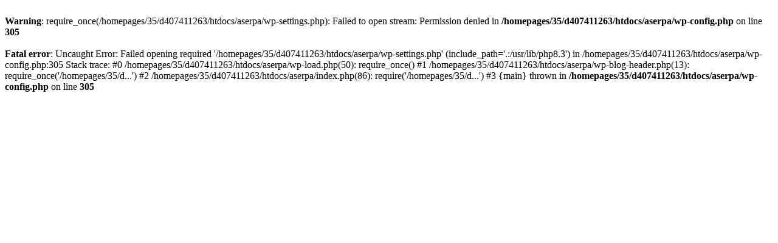

--- FILE ---
content_type: text/html; charset=UTF-8
request_url: https://www.aserpa.es/empresas-asociadas/pablo-gonzalez-olivera/
body_size: 269
content:
<br />
<b>Warning</b>:  require_once(/homepages/35/d407411263/htdocs/aserpa/wp-settings.php): Failed to open stream: Permission denied in <b>/homepages/35/d407411263/htdocs/aserpa/wp-config.php</b> on line <b>305</b><br />
<br />
<b>Fatal error</b>:  Uncaught Error: Failed opening required '/homepages/35/d407411263/htdocs/aserpa/wp-settings.php' (include_path='.:/usr/lib/php8.3') in /homepages/35/d407411263/htdocs/aserpa/wp-config.php:305
Stack trace:
#0 /homepages/35/d407411263/htdocs/aserpa/wp-load.php(50): require_once()
#1 /homepages/35/d407411263/htdocs/aserpa/wp-blog-header.php(13): require_once('/homepages/35/d...')
#2 /homepages/35/d407411263/htdocs/aserpa/index.php(86): require('/homepages/35/d...')
#3 {main}
  thrown in <b>/homepages/35/d407411263/htdocs/aserpa/wp-config.php</b> on line <b>305</b><br />
